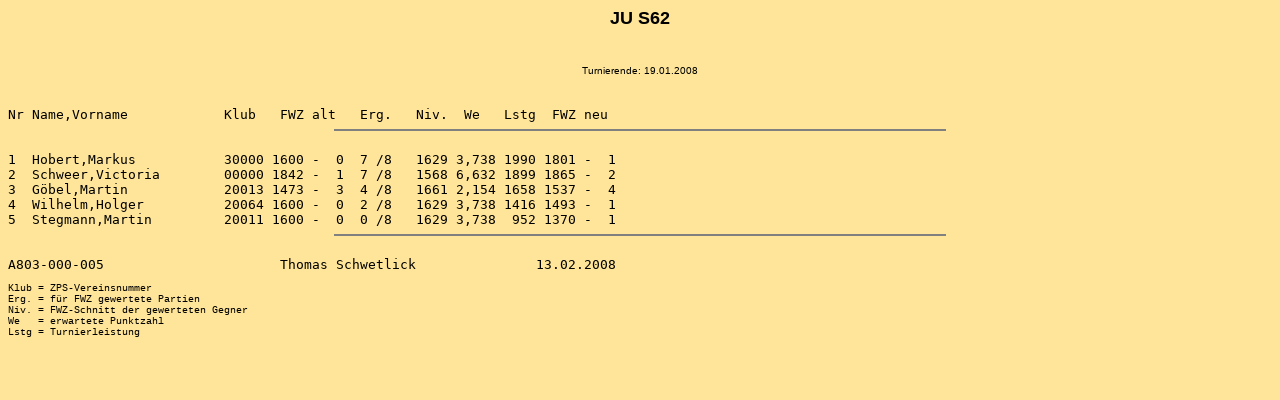

--- FILE ---
content_type: text/html
request_url: https://www.bdf-fernschachbund.de/files/bdf/fwz/turniere/turniere2008/a803-000-005.htm
body_size: 407
content:
<html>
<head>
<title>JU S62</title>
</head>
<body bgcolor=#FFE599>
<center><b><font face="Arial" size=4 color=#000000>JU S62</font></b></center><br>
<center><b><font face="Arial"></font></b></center><br>
<center><font size=1 face="Arial">Turnierende: 19.01.2008</font></center><br>
<pre>
Nr Name,Vorname            Klub   FWZ alt   Erg.   Niv.  We   Lstg  FWZ neu  
<hr noshade size=2 width=610>
1  Hobert,Markus           30000 1600 -  0  7 /8   1629 3,738 1990 1801 -  1 
2  Schweer,Victoria        00000 1842 -  1  7 /8   1568 6,632 1899 1865 -  2 
3  G�bel,Martin            20013 1473 -  3  4 /8   1661 2,154 1658 1537 -  4 
4  Wilhelm,Holger          20064 1600 -  0  2 /8   1629 3,738 1416 1493 -  1 
5  Stegmann,Martin         20011 1600 -  0  0 /8   1629 3,738  952 1370 -  1 
<hr noshade size=2 width=610>
A803-000-005                      Thomas Schwetlick               13.02.2008 
<font face=Courier size=1 color=black>
Klub = ZPS-Vereinsnummer
Erg. = f�r FWZ gewertete Partien
Niv. = FWZ-Schnitt der gewerteten Gegner
We   = erwartete Punktzahl
Lstg = Turnierleistung
</font>
</pre>
</body>
</html>
